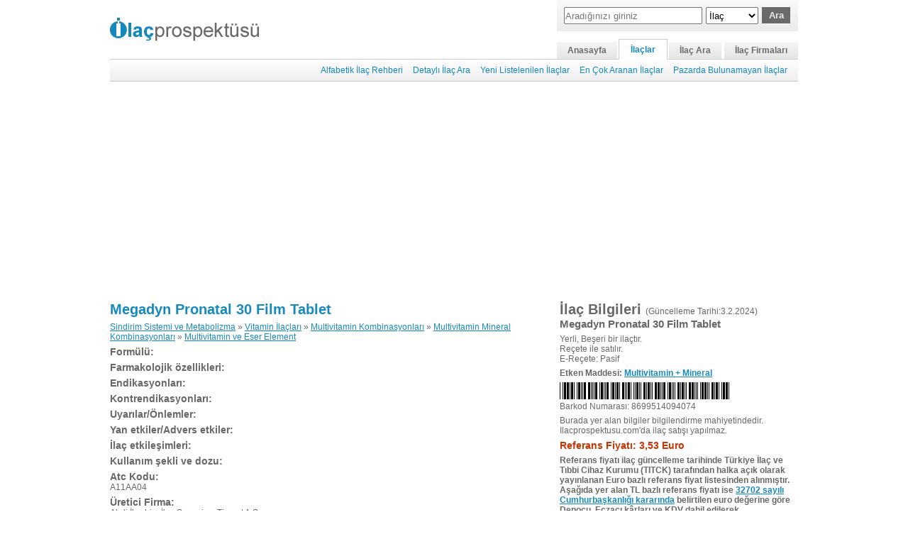

--- FILE ---
content_type: text/html; Charset=iso-8859-9
request_url: https://www.ilacprospektusu.com/ilac/2/megadyn-pronatal-30-film-tablet
body_size: 4278
content:

<!DOCTYPE html>
<html xmlns="http://www.w3.org/1999/xhtml" lang="tr">
<head>
<meta http-equiv="Content-Type" content="text/html; charset=iso-8859-9" />
<meta name="google-site-verification" content="NBdr88vQ54xIJn9TNLHmeijeQ_jJTUQ5vy6q5rzUNjM" />
<title>Megadyn Pronatal 30 Film Tablet - İlaç Prospektüsü</title>
<link rel="stylesheet" type="text/css" href="//www.ilacprospektusu.com/cs/css728.css?1.612" />
<script type="text/javascript" src="//www.ilacprospektusu.com/js/prospektus.js"></script>
<meta name='viewport' content='width=device-width'>
</head>
<body>
<table class="ana_tablo" border="0" align="center" cellpadding="0" cellspacing="0">
  <tr>
    <td align="left" valign="bottom" style="border-width:0 0 1px 0;border-style:solid; border-color:#CCCCCC;"><div>
	<div class="logo"><a href="//www.ilacprospektusu.com/"><img src="//www.ilacprospektusu.com/grafik/logo.png" width="210" height="33" alt="Ilacprospektusu.com - İlaç Prospektüsü" /></a></div>
	
	<div onclick="$('alt_menu').style.display='block'" class="menu"></div>
		<div class="sagust">
	    <div class="ust_arama">
	        <form id="ara" action="//www.ilacprospektusu.com/ara/ilac" method="post">
	        <table class="ara_form" align="center" border="0" cellpadding="0" cellspacing="0">
	        <tr>
	        <td style="padding-right:5px;"><input type="text" name="aranan" id="aranan" placeholder="Aradığınızı giriniz" class="ara" /></td>
	        <td style="width:120px;">
		        <select name="ne" id="select">
		        <option selected="selected" value="adi">İlaç</option>
		        <option value="endikasyon">Endikasyon</option>
		        <option value="etken-madde">Etken Madde</option>
		        <option value="barkod">Barkod</option>
		        <option value="atc">Atc Kodu</option>

		        </select><input type="submit" class="buton" name="button" id="button" value="Ara" />
	        </td>
	        </tr>
	        </table>
	        </form>
	    </div>
	    <div class="ust_menu">
	    <a class='ilk' href='//www.ilacprospektusu.com/'>Anasayfa</a><a class='secildi' href='//www.ilacprospektusu.com/ilac/rehber'>İlaçlar</a><a href='//www.ilacprospektusu.com/ara/ilac'>İlaç Ara</a><a class='son' href='//www.ilacprospektusu.com/firma/alfabetik'>İlaç Firmaları</a>
	    </div>
    </div>
</div></td>
  </tr>
  <tr>
    <td align="right" class="alt_menu" id="alt_menu"><a href='//www.ilacprospektusu.com/ilac/rehber'>Alfabetik İlaç Rehberi</a><a href='//www.ilacprospektusu.com/ilac/detayli_ara'>Detaylı İlaç Ara</a><a href='//www.ilacprospektusu.com/ilac/yeni'>Yeni Listelenilen İlaçlar</a><a href='//www.ilacprospektusu.com/ilac/en_cok_arananlar'>En Çok Aranan İlaçlar</a><a href='//www.ilacprospektusu.com/ilac/pazarda_bulunmayanlar' class=' sag'>Pazarda Bulunamayan İlaçlar</a></td>
  </tr>
  <tr>
    <td>
    <div class="ust_reklam">
        <script async src='//pagead2.googlesyndication.com/pagead/js/adsbygoogle.js'></script><ins class='adsbygoogle reklam11' style='display:block' data-ad-client='ca-pub-7180771993103993' data-ad-slot='1789308419' data-ad-format='auto'></ins><script>(adsbygoogle = window.adsbygoogle || []).push({});</script>
    </div>
     
    <table width="100%" border="0" cellspacing="0" cellpadding="0" class="icerik">
      <tr>
        <td valign="top" class="sol">
        <div class="prospektus" id="prospektus">
			<h1><a href='//www.ilacprospektusu.com/ilac/2/megadyn-pronatal-30-film-tablet'>Megadyn Pronatal 30 Film Tablet</a></h1><p><a href='//www.ilacprospektusu.com/ara/ilac/atc/a'>Sindirim Sistemi ve Metabolizma</a> » <a href='//www.ilacprospektusu.com/ara/ilac/atc/a11'>Vitamin İlaçları</a> » <a href='//www.ilacprospektusu.com/ara/ilac/atc/a11a'>Multivitamin Kombinasyonları</a> » <a href='//www.ilacprospektusu.com/ara/ilac/atc/a11aa'>Multivitamin Mineral Kombinasyonları</a> » <a href='//www.ilacprospektusu.com/ara/ilac/atc/a11aa04'>Multivitamin ve Eser Element</a></p><h3>Formülü:</h3><h3>Farmakolojik özellikleri:</h3><h3>Endikasyonları:</h3><h3>Kontrendikasyonları:</h3><h3>Uyarılar/Önlemler:</h3><h3>Yan etkiler/Advers etkiler:</h3><h3>İlaç etkileşimleri:</h3><h3>Kullanım şekli ve dozu:</h3><h3>Atc Kodu:</h3>A11AA04<br /><h3>Üretici Firma:</h3>Abdi İbrahim İlaç Sanayi ve Ticaret A.Ş.<br /><b>Telefon:</b> (212) 354 18 00<br /><b>Email:</b> <a href="/cdn-cgi/l/email-protection#95fcfbf3fad5f4f7f1fcfcf7e7f4fdfcf8bbf6faf8bbe1e7"><span class="__cf_email__" data-cfemail="f990979f96b9989b9d90909b8b98919094d79a9694d78d8b">[email&#160;protected]</span></a>
        </div>
        
        <div class="ilacesdegerleri" id="ilacesdegerleri">
        	<h3>Megadyn Pronatal 30 Film Tablet&nbsp;Benzerleri</h3>
           	<div id="esdegerler">
           	<p style="background:#ddd;font-weight:bold;margin-bottom:5px;padding:5px;">Referans fiyatları ilaç güncelleme tarihinde Türkiye İlaç ve Tıbbi Cihaz Kurumu (TITCK) tarafından halka açık olarak yayınlanan Euro bazlı referans fiyat listesinden alınmıştır. Aşağıda yer alan TL bazlı referans fiyatları ise <a target='_blank' href='https://www.resmigazete.gov.tr/eskiler/2024/10/20241024.pdf'>32702 sayılı Cumhurbaşkanlığı kararında</a> belirtilen euro değerine göre Depocu, Eczacı kârları ve KDV dahil edilerek hesaplanmıştır. Gerçek ilaç fiyatları referans fiyatlarından farklı olabilir.<p>
			<ul class='gri'><li class='sol'><a title='Megadyn Pronatal 30 Film Tablet' href='//www.ilacprospektusu.com/ilac/109/megadyn-pronatal-30-film-tablet'><strong>Megadyn Pronatal 30 Film Tablet</strong></a><img src='//www.ilacprospektusu.com/grafik/info.gif' title='Bu ilaca ait prospektüs bilgileri bulunuyor.' style='position:absolute; margin-left:5px;' /><br/>İlaç Barkodu: 8699633091480<br /></li><li class='sag'> 3,53 Euro, <span>114,45 TL</span></li></ul><ul><li class='sol'><a title='Elevit Pronatal 30 Film Kaplı Tablet' href='//www.ilacprospektusu.com/ilac/25/elevit-pronatal-30-film-kapli-tablet'><strong>Elevit Pronatal 30 Film Kaplı Tablet</strong></a><br/>İlaç Barkodu: 8699546091959<br /></li><li class='sag'><div><a title='Megadyn Pronatal 30 Film Tablet Kısa Ürün Bilgisi' class='kuburl' href='//kub.ilacprospektusu.com/ilac/4344-elevit-pronatal-film-kapli-tablet-kub'></a><a title='Megadyn Pronatal 30 Film Tablet Kullanma Talimatı' class='kturl' href='//kt.ilacprospektusu.com/ilac/4343-elevit-pronatal-film-kapli-tablet-kt'></a></div> 5,85 Euro, <span>189,67 TL</span></li></ul><ul class='gri'><li class='sol'><a title='Elevit Pronatal 60 Film Kaplı Tablet' href='//www.ilacprospektusu.com/ilac/25/elevit-pronatal-60-film-kapli-tablet'><strong>Elevit Pronatal 60 Film Kaplı Tablet</strong></a><br/>İlaç Barkodu: 8699546095933<br /></li><li class='sag'><div><a title='Megadyn Pronatal 30 Film Tablet Kısa Ürün Bilgisi' class='kuburl' href='//kub.ilacprospektusu.com/ilac/4344-elevit-pronatal-film-kapli-tablet-kub'></a><a title='Megadyn Pronatal 30 Film Tablet Kullanma Talimatı' class='kturl' href='//kt.ilacprospektusu.com/ilac/4343-elevit-pronatal-film-kapli-tablet-kt'></a></div> 15,48 Euro, <span>498,08 TL</span></li></ul><ul><li class='sol'><a title='Ferrevit Pronatal 60 Film Tablet' href='//www.ilacprospektusu.com/ilac/2/ferrevit-pronatal-60-film-tablet'><strong>Ferrevit Pronatal 60 Film Tablet</strong></a><br/>İlaç Barkodu: 8699514099222<br /></li><li class='sag'><div><a title='Megadyn Pronatal 30 Film Tablet Kısa Ürün Bilgisi' class='kuburl' href='//kub.ilacprospektusu.com/ilac/12176-ferrevit-pronatal-film-tablet-kub'></a><a title='Megadyn Pronatal 30 Film Tablet Kullanma Talimatı' class='kturl' href='//kt.ilacprospektusu.com/ilac/12177-ferrevit-pronatal-film-tablet-kt'></a></div><span style='text-decoration:line-through;'>14,74 TL</span></li></ul><ul class='gri'><li class='sol'><a title='Ferrevit Pronatal 30 Film Tablet' href='//www.ilacprospektusu.com/ilac/2/ferrevit-pronatal-30-film-tablet'><strong>Ferrevit Pronatal 30 Film Tablet</strong></a><br/>İlaç Barkodu: 8699514099239<br /></li><li class='sag'><div><a title='Megadyn Pronatal 30 Film Tablet Kısa Ürün Bilgisi' class='kuburl' href='//kub.ilacprospektusu.com/ilac/12176-ferrevit-pronatal-film-tablet-kub'></a><a title='Megadyn Pronatal 30 Film Tablet Kullanma Talimatı' class='kturl' href='//kt.ilacprospektusu.com/ilac/12177-ferrevit-pronatal-film-tablet-kt'></a></div><span style='text-decoration:line-through;'>7,35 TL</span></li></ul><ul class='gri'><li class='sol'><a title='Supravit 100 Ml Şurup' href='//www.ilacprospektusu.com/ilac/25/supravit-100-ml-surup'><strong>Supravit 100 Ml Şurup</strong></a><img src='//www.ilacprospektusu.com/grafik/info.gif' title='Bu ilaca ait prospektüs bilgileri bulunuyor.' style='position:absolute; margin-left:5px;' /><br/>İlaç Barkodu: 8699505570211<br /></li><li class='sag'><div><a title='Megadyn Pronatal 30 Film Tablet Kısa Ürün Bilgisi' class='kuburl' href='//kub.ilacprospektusu.com/ilac/12176-ferrevit-pronatal-film-tablet-kub'></a><a title='Megadyn Pronatal 30 Film Tablet Kullanma Talimatı' class='kturl' href='//kt.ilacprospektusu.com/ilac/12177-ferrevit-pronatal-film-tablet-kt'></a></div><span style='text-decoration:line-through;'>149,03 TL</span></li></ul><ul><li class='sol'><a title='Supravit Pediatrik Şurup' href='//www.ilacprospektusu.com/ilac/25/supravit-pediatrik-surup'><strong>Supravit Pediatrik Şurup</strong></a><br/>İlaç Barkodu: 8699546575893<br /></li><li class='sag'><div><a title='Megadyn Pronatal 30 Film Tablet Kısa Ürün Bilgisi' class='kuburl' href='//kub.ilacprospektusu.com/ilac/7050-supravit-pediyatrik-surup-kub'></a><a title='Megadyn Pronatal 30 Film Tablet Kullanma Talimatı' class='kturl' href='//kt.ilacprospektusu.com/ilac/7049-supravit-pediyatrik-surup-kt'></a></div> 2,01 Euro, <span>65,17 TL</span></li></ul>
            </div>
        </div>
        </td>
        <td valign="top" class="sag">
        <div class="ilac_bilgileri">
            <h1>İlaç Bilgileri <font>(Güncelleme Tarihi:3.2.2024)</font></h1>
            <h2>Megadyn Pronatal 30 Film Tablet</h2><p>Yerli, Beşeri bir ilaçtır.<br />Reçete ile satılır.<br />E-Reçete: Pasif</p><p><strong>Etken Maddesi: <a href='//www.ilacprospektusu.com/ara/ilac/etken-madde/multivitamin-mineral'>Multivitamin + Mineral</a></strong></p>
            <p><img src="//www.ilacprospektusu.com/code.asp?barkod=8699514094074&amp;yukseklik=24" alt="" /><br />Barkod Numarası: 8699514094074</p>
            <p>Burada yer alan bilgiler bilgilendirme mahiyetindedir. Ilacprospektusu.com'da ilaç satışı yapılmaz.</p>
            
            <p class="fiyat">Referans Fiyatı:&nbsp;3,53 Euro&nbsp;</p>
            <p><strong>Referans fiyatı ilaç güncelleme tarihinde Türkiye İlaç ve Tıbbi Cihaz Kurumu (TITCK) tarafından halka açık olarak yayınlanan Euro bazlı referans fiyat listesinden alınmıştır. Aşağıda yer alan TL bazlı referans fiyatı ise <a target='_blank' href='https://www.resmigazete.gov.tr/eskiler/2024/10/20241024.pdf'>32702 sayılı Cumhurbaşkanlığı kararında</a> belirtilen euro değerine göre Depocu, Eczacı kârları ve KDV dahil edilerek hesaplanmıştır. Gerçek ilaç fiyatı referans fiyatından farklı olabilir.</strong><p>
            
            <p class="fiyat ">Hesaplanan Referans Fiyatı:&nbsp;114,45&nbsp;TL</p>
            
        </div>
        
        <div id="MSReklam">
        
        <div class="reklam cizgili" id="reklam328">
            <b>Google Reklamları</b>
        	<script data-cfasync="false" src="/cdn-cgi/scripts/5c5dd728/cloudflare-static/email-decode.min.js"></script><script async src='//pagead2.googlesyndication.com/pagead/js/adsbygoogle.js'></script><ins class='adsbygoogle' style='display:block' data-ad-client='ca-pub-7180771993103993' data-ad-slot='9348907619' data-ad-format='auto'></ins><script>(adsbygoogle = window.adsbygoogle || []).push({});</script>
        </div>
        <script type="text/javascript">
        if (WH("w")<680) {
	        if ($("ilacesdegerleri")) {
	        	var idg =  $("ilacesdegerleri");
	        	var rkl = $("reklam328");
	        	rkl.insertBefore(idg,rkl.lastChild);
	        }
        }
        
        </script>
        <div class="firma_bilgileri">
        	<h1 class="baslik">Firma Bilgileri</h1>
			<p><img alt='Abdi İbrahim İlaç Sanayi ve Ticaret A.Ş. Logosu' src='//www.ilacprospektusu.com/grafik/firma/2/logo_2.jpg' height='40' /></p><p><h2><a href='//www.ilacprospektusu.com/firma/2/abdi-ibrahim-ilac-sanayi-ve-ticaret-a-s'>Abdi İbrahim İlaç Sanayi ve Ticaret A.Ş.</a></h2>Kore Şehitleri Cad. No:19 Zincirlikuyu - İSTANBUL<br /><strong>Telefon:</strong> (212) 354 18 00<br /><strong>Email:</strong> <a href="/cdn-cgi/l/email-protection#a8c1c6cec7e8c9caccc1c1cadac9c0c1c586cbc7c586dcda"><span class="__cf_email__" data-cfemail="89e0e7efe6c9e8ebede0e0ebfbe8e1e0e4a7eae6e4a7fdfb">[email&#160;protected]</span></a></p>
            <p><strong>Firma profili ve diğer ürünlerin listesini görüntülemek için firma ismine tıklayın</strong></p>
        </div>
        </div>
        </td>
      </tr>
    </table>
    
    </td>
  </tr>
  <tr>
    <td class="telif_bilgi"><div id="altBolum" style="display:block;">
<div class="altReklam"><script data-cfasync="false" src="/cdn-cgi/scripts/5c5dd728/cloudflare-static/email-decode.min.js"></script><script async src='//pagead2.googlesyndication.com/pagead/js/adsbygoogle.js'></script><ins class='adsbygoogle' style='display:block' data-ad-client='ca-pub-7180771993103993' data-ad-slot='2897611612' data-ad-format='auto'></ins><script>(adsbygoogle = window.adsbygoogle || []).push({});</script></div>
<p class="baglantilar"><a href="//www.ilacprospektusu.com/">Ana Sayfa</a> | <a href="//www.ilacprospektusu.com/hakkimizda">Hakkımızda</a> | <a href="//www.ilacprospektusu.com/ilac/rehber">İlaçlar</a> | <a href="//www.ilacprospektusu.com/ara/ilac">İlaç Ara</a> | <a href="//www.ilacprospektusu.com/firma/alfabetik">İlaç Firmaları</a> | <a href="//www.ilacprospektusu.com/gizlilik">Gizlilik</a> | <a href="/cdn-cgi/l/email-protection#2841444d5c415b4145684144494b585a475b584d435c5d5b5d064b4745">Bize Ulaşın</a></p>Telif Hakkı  2008-2026 © <a style="color:#676767; text-decoration:none;" href="//www.ilacprospektusu.com/">İlaç Prospektüsü.</a> Tüm Hakları Saklıdır.<br />
      <strong>Uyarı:</strong> Sitemizde yayınladığımız ilaç bilgileri ile doktora danışmadan kesinlikle ilaç kullanmayınız!<br />Aksi halde doğabilecek sağlık sorunlarından ilacprospektusu.com sorumlu tutulamaz.
      <!-- Google tag (gtag.js) -->
<script data-cfasync="false" src="/cdn-cgi/scripts/5c5dd728/cloudflare-static/email-decode.min.js"></script><script async src="https://www.googletagmanager.com/gtag/js?id=G-40EM4VX8SG"></script>
<script>
  window.dataLayer = window.dataLayer || [];
  function gtag(){dataLayer.push(arguments);}
  gtag('js', new Date());

  gtag('config', 'G-40EM4VX8SG');
</script>
<!-- radore 0,0078125 -->
</div></td>
  </tr>
</table>
<script defer src="https://static.cloudflareinsights.com/beacon.min.js/vcd15cbe7772f49c399c6a5babf22c1241717689176015" integrity="sha512-ZpsOmlRQV6y907TI0dKBHq9Md29nnaEIPlkf84rnaERnq6zvWvPUqr2ft8M1aS28oN72PdrCzSjY4U6VaAw1EQ==" data-cf-beacon='{"version":"2024.11.0","token":"26449215b2bf4826aa597586938d18d8","r":1,"server_timing":{"name":{"cfCacheStatus":true,"cfEdge":true,"cfExtPri":true,"cfL4":true,"cfOrigin":true,"cfSpeedBrain":true},"location_startswith":null}}' crossorigin="anonymous"></script>
</body>
</html>

--- FILE ---
content_type: text/html; charset=utf-8
request_url: https://www.google.com/recaptcha/api2/aframe
body_size: 267
content:
<!DOCTYPE HTML><html><head><meta http-equiv="content-type" content="text/html; charset=UTF-8"></head><body><script nonce="2SgqRLw574Qtq4eLxiMiUw">/** Anti-fraud and anti-abuse applications only. See google.com/recaptcha */ try{var clients={'sodar':'https://pagead2.googlesyndication.com/pagead/sodar?'};window.addEventListener("message",function(a){try{if(a.source===window.parent){var b=JSON.parse(a.data);var c=clients[b['id']];if(c){var d=document.createElement('img');d.src=c+b['params']+'&rc='+(localStorage.getItem("rc::a")?sessionStorage.getItem("rc::b"):"");window.document.body.appendChild(d);sessionStorage.setItem("rc::e",parseInt(sessionStorage.getItem("rc::e")||0)+1);localStorage.setItem("rc::h",'1769150274636');}}}catch(b){}});window.parent.postMessage("_grecaptcha_ready", "*");}catch(b){}</script></body></html>